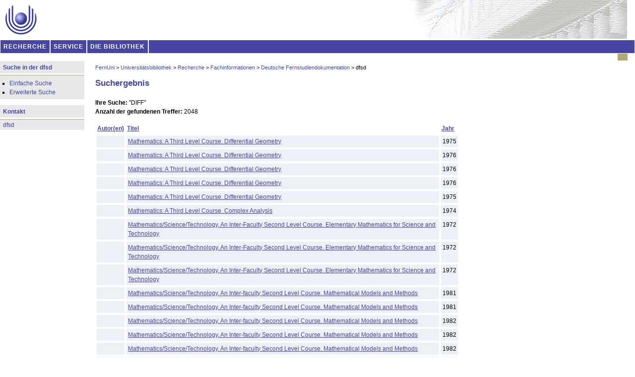

--- FILE ---
content_type: text/html; charset=iso-8859-1
request_url: http://dfsd.fernuni-hagen.de/search/resultsimple.html?suchbegriff=DIFF&sortierung=au&startpos=360
body_size: 24355
content:

<!DOCTYPE html PUBLIC "-//W3C//DTD XHTML 1.0 Strict//EN" "http://www.w3.org/TR/xhtml1/DTD/xhtml1-strict.dtd">
<html xmlns="http://www.w3.org/1999/xhtml" xml:lang="de" lang="de">

  <head>
    <meta http-equiv="Content-Language" content="de" />
    <meta name="MSSmartTagsPreventParsing" content="true" />
    <meta http-equiv="Content-Type" content="text/html; charset=iso-8859-1" />
    <meta name="keywords" content="FernUni;FernUniversit&auml;t;Bibliothek;Universit&auml;tsbibliothek;Katalog;OPAC;Hagen;Recherche;Literatur;Literatursuche;Informationskomperenz;information literacy;" />
    <meta name="DC.Identifier" content="http://www.ub.fernuni-hagen.de" scheme="URL" />
    <meta name="DC.Format" content="text/html" />
    <meta name="DC.Title" content="Homepage der Universit&auml;tsbibliothek Hagen" />
    <meta name="DC.Creator.CorporateName" content="Universit&auml;tsbibliothek Hagen" />
    <meta name="DC.Creator.CorporateName.Address" content="Universit&auml;tsstr. 23, 58097 Hagen" />
    <meta name="DC.Creator.email" content="wwwteam.ub@fernuni-hagen.de" />
    <meta name="DC.subject" content="FernUni;FernUniversitaet;Bibliothek;Universitaetsbibliothek;Katalog;OPAC;Hagen;Recherche;Literatur;Literatursuche;UB;Informationskompetenz;information literacy" scheme="frei vergeben" />
    <meta name="DC.Description" content="Die Universit&auml;tsbibliothek ist eine zentrale Einrichtung der FernUniversit&auml;t, die allen Mitgliedern und Angeh&ouml;rigen der Hochschule bei der Informations- und Literaturversorgung in Forschung, Lehre und Studium Unterst&uuml;tzung anbietet und dar&uuml;ber hinaus allgemein Interessierten zu Informations- und Weiterbildungszwecken offensteht." />
    <meta name="DC.Language" content="GER" scheme="ISO 639-2" />
    <meta name="DC.Date" content="2022-02-23" scheme="ISO 8601" />
<!-- fuer imp auf imp-Variante der Datei umgestellt <link rel="stylesheet" type="text/css" media="screen" href="/css/layout2009.css"/>-->
    <link rel="stylesheet" type="text/css" media="screen" href="/css/layout2009_imp.css"/>
    



<title>Universitaetsbibliothek Hagen: Deutsche Fernstudiendokumentation (dfsd): Einfache Suche</title>



  </head>

  <body>

<!--alles-->
    <div id="alles">
<!--Nicht sichtbarer H1 - für die logische Struktur-->
    <div id="h1invisible"><h1>Universitätsbibliothek Hagen</h1></div>
<!--Nicht sichtbarer H1 Ende-->	
<!--Kopfzeile mit Logos-->
	   <div id="header">
	   <a href="http://www.fernuni-hagen.de"><img id="feulogo" src="/images/feulogo.gif" alt="FernUni Hagen" title="Zur Eingangsseite des FernUni in Hagen" width="64" height="60" /></a>
<!--	   <div id="ubschriftzug"><a href="http://www.ub.fernuni-hagen.de"><img src="/images/ublogo.gif" alt="Zur Homepage der Universitätsbibliothek" title="Zur Eingangsseite der Universitätsbibliothek" width="273" height="60"  /></a></div>
	   <img id="illustration" src="/images/illu_dfsd.gif" alt="" width="520" height="78" /> -->
</div>

<!--Kopfzeile mit Logos Ende-->

<!--Navigation-->

<div id="topnavigation">
  <ul id="Navigation">
<!--   <li id="home"><a accesskey="H" href="/index.html" title="Homepage der UB Hagen"> Home</a></li>
   <li id="suche"><a accesskey="S" href="/search/" title="Suche">Suche</a></li>
   <li id="informationen"><a accesskey="S" href="/informationen/" title="Informationen zur dfsd">Informationen</a></li>
   <li id="weiterfueherendeangebote"><a accesskey="L" href="/links/" title="Links">Links</a></li>
   <li id="kontakt"><a accesskey="K" href="/kontakt/" title="Kontakt">Kontakt</a></li> -->
   <li id="recherche"><a accesskey="R" href="https://www.fernuni-hagen.de/bibliothek/recherche/index.shtml" title="Channel Recherche"> RECHERCHE</a></li>
   <li id="service"><a accesskey="S" href="https://www.fernuni-hagen.de/bibliothek/service/index.shtml" title="Channel Service">SERVICE</a></li>
   <li id="die bibliothek"><a accesskey="D" href="https://www.fernuni-hagen.de/bibliothek/einrichtung/index.shtml" title="Channel Die Bibliothek">DIE BIBLIOTHEK</a></li>
  </ul>
  <div></div>
</div>


    <div class="floataus"></div><!--Navigation Ende-->
	
	
<!--Kopfzeile mit Logos-->


<!--Navigation-->



<!--Freie Zeile nach Navigation-->
        <div id="nachtopnavigationneu"><br /></div>
		




<!--Freie Zeile nach Navigation Ende-->

<!--Alle Float Anweisungen aufheben-->

<!--Alle Float Anweisungen aufheben-->

<!--Der Bereich mit dem negativen Einzug-->
    <div id="rechtsohnerahmen">
<!--Die komplette Rechte Spalte mit Schriftzug, Navigation, Inhalt und Fusszeile-->
    <div id="rechts">
    <a name="top"></a>
<!--Der Inhalt im rechten Bereich ohne Rander-->
    <div id="inhalt1">

<!--Navigation mit blauem Hintergrund-->
<!--        <div id="topnavigation">
        <a accesskey="H" href="/" title="Homepage der UB Hagen">Home</a> | <a accesskey="K" href="/katalog/index.html" title="Der Online Katalog (OPAC) der UB Hagen.">Katalog</a> | <a accesskey="D" href="/datenbankenlieferdienste/index.html" title="Volltexte, Datenbanken, Lieferdienste">Datenbanken und Lieferdienste</a> | <a accesskey="P" href="/fachportale/index.html" title="Fachliche Informationen zu Ihrem Interessengebiet">Fachportale</a> | <a accesskey="A" href="/az/index.html" title="Die Bibliothek von A-Z: Ansprechpartner, &Ouml;ffnungszeiten ...">A-Z</a>
        </div>-->
<!--Navigation mit blauem Hintergrund Ende-->

<!--hier beginnt der blaue Rahmen-->
    <div id="inhalt2">
<!--Navigation klein: wo bin ich-->
            <div id="kleinenavigation">
<!--             <a href="/" title="Homepage">Home</a> &gt; Suche -->
            <a href="https://www.fernuni-hagen.de/" title="Homepage der FernUni">FernUni</a> &gt; <a href="https://www.fernuni-hagen.de/bibliothek/" title="Homepage der Bibliothek">Universit&auml;tsbibliothek</a> &gt; <a href="https://www.fernuni-hagen.de/bibliothek/recherche/index.shtml" title="Zur&uuml;ck zur RECHERCHE">Recherche</a> &gt; <a href="https://www.fernuni-hagen.de/bibliothek/recherche/fachinfos/" title="Zur&uuml;ck zu Fachinformationen">Fachinformationen</a> &gt; <a href="https://www.fernuni-hagen.de/bibliothek/recherche/fachinfos/deutsche-fernstudiendokumentation.shtml" Title="dfsd">Deutsche Fernstudiendokumentation</a> &gt; dfsd
            </div>
<!--Navigation klein: wo bin ich Ende-->

<!-- druckbeginn -->



    <div id="inhalt3">
    <div id="linkespaltesuche">
         <h2>Suchergebnis</h2>
         

         
                             <br /><strong>Ihre Suche: </strong> "DIFF"<br /><strong>Anzahl der gefundenen Treffer:</strong> 2048<table class="resulttable"><tr><th><a href="resultsimple.html?suchbegriff=DIFF&amp;sortierung=au&amp;startpos=0" alt="Sortierung nach Autor" title="Sortierung nach Autor">Autor(en)</a></th><th><a href="resultsimple.html?suchbegriff=DIFF&amp;sortierung=ti&amp;startpos=0" alt="Sortierung nach Titel" title="Sortierung nach Titel">Titel</a></th><th><a href="resultsimple.html?suchbegriff=DIFF&amp;sortierung=eja&amp;startpos=0" alt="Sortierung nach Jahr" title="Sortierung nach Jahr">Jahr</a></th></tr><tr><td style="white-space: nowrap;"></td><td><a href="detailanzeige.html?cuno=46370">Mathematics: A Third Level Course. Differential Geometry</a></td><td>1975</td></tr>
<tr><td style="white-space: nowrap;"></td><td><a href="detailanzeige.html?cuno=46371">Mathematics: A Third Level Course. Differential Geometry</a></td><td>1976</td></tr>
<tr><td style="white-space: nowrap;"></td><td><a href="detailanzeige.html?cuno=46372">Mathematics: A Third Level Course. Differential Geometry</a></td><td>1976</td></tr>
<tr><td style="white-space: nowrap;"></td><td><a href="detailanzeige.html?cuno=46373">Mathematics: A Third Level Course. Differential Geometry</a></td><td>1976</td></tr>
<tr><td style="white-space: nowrap;"></td><td><a href="detailanzeige.html?cuno=46374">Mathematics: A Third Level Course. Differential Geometry</a></td><td>1975</td></tr>
<tr><td style="white-space: nowrap;"></td><td><a href="detailanzeige.html?cuno=46392">Mathematics: A Third Level Course. Complex Analysis</a></td><td>1974</td></tr>
<tr><td style="white-space: nowrap;"></td><td><a href="detailanzeige.html?cuno=46440">Mathematics/Science/Technology. An Inter-Faculty Second Level Course. Elementary Mathematics for Science and Technology</a></td><td>1972</td></tr>
<tr><td style="white-space: nowrap;"></td><td><a href="detailanzeige.html?cuno=46445">Mathematics/Science/Technology. An Inter-Faculty Second Level Course. Elementary Mathematics for Science and Technology</a></td><td>1972</td></tr>
<tr><td style="white-space: nowrap;"></td><td><a href="detailanzeige.html?cuno=46447">Mathematics/Science/Technology. An Inter-Faculty Second Level Course. Elementary Mathematics for Science and Technology</a></td><td>1972</td></tr>
<tr><td style="white-space: nowrap;"></td><td><a href="detailanzeige.html?cuno=46449">Mathematics/Science/Technology. An Inter-faculty Second Level Course. Mathematical Models and Methods</a></td><td>1981</td></tr>
<tr><td style="white-space: nowrap;"></td><td><a href="detailanzeige.html?cuno=46453">Mathematics/Science/Technology. An Inter-faculty Second Level Course. Mathematical Models and Methods</a></td><td>1981</td></tr>
<tr><td style="white-space: nowrap;"></td><td><a href="detailanzeige.html?cuno=46462">Mathematics/Science/Technology. An Inter-faculty Second Level Course. Mathematical Models and Methods</a></td><td>1982</td></tr>
<tr><td style="white-space: nowrap;"></td><td><a href="detailanzeige.html?cuno=46465">Mathematics/Science/Technology. An Inter-faculty Second Level Course. Mathematical Models and Methods</a></td><td>1982</td></tr>
<tr><td style="white-space: nowrap;"></td><td><a href="detailanzeige.html?cuno=46473">Mathematics/Science/Technology. An Inter-faculty Second Level Course. Mathematical Models and Methods</a></td><td>1982</td></tr>
<tr><td style="white-space: nowrap;"></td><td><a href="detailanzeige.html?cuno=46490">Mathematics: A Third Level Course. Applications of Probability</a></td><td>1988</td></tr>
<tr><td style="white-space: nowrap;"></td><td><a href="detailanzeige.html?cuno=46495">Mathematics/Science/Technology. An Inter-Faculty Third Level Course. Mathematical Methods and Fluid Mechanics</a></td><td>1984</td></tr>
<tr><td style="white-space: nowrap;"></td><td><a href="detailanzeige.html?cuno=46501">Mathematics/Science/Technology. An Inter-Faculty Third Level Course. Mathematical Methods and Fluid Mechanics</a></td><td>1984</td></tr>
<tr><td style="white-space: nowrap;"></td><td><a href="detailanzeige.html?cuno=46756">Science: A Second Level Course. An Introduction to the Chemistry of Carbon Compounds</a></td><td>1975</td></tr>
<tr><td style="white-space: nowrap;"></td><td><a href="detailanzeige.html?cuno=47478">Technology/Mathematics: A Second Level Course. Modelling with Mathematics: An Introduction</a></td><td>1985</td></tr>
<tr><td style="white-space: nowrap;"></td><td><a href="detailanzeige.html?cuno=47479">Technology/Mathematics: A Second Level Course. Modelling with Mathematics: An Introduction</a></td><td>1985</td></tr>
</table><br /><strong>Bl&auml;ttern im Suchergebnis:</strong> <br /><a href="resultsimple.html?suchbegriff=DIFF&sortierung=au&amp;startpos=0"><</a>&nbsp;<br /><a href="resultsimple.html?suchbegriff=DIFF&sortierung=au&amp;startpos=0"><</a>&nbsp;<a href="resultsimple.html?suchbegriff=DIFF&sortierung=au&amp;startpos=0">1</a> &nbsp;<a href="resultsimple.html?suchbegriff=DIFF&sortierung=au&amp;startpos=20">2</a> &nbsp;<a href="resultsimple.html?suchbegriff=DIFF&sortierung=au&amp;startpos=40">3</a> &nbsp;<a href="resultsimple.html?suchbegriff=DIFF&sortierung=au&amp;startpos=60">4</a> &nbsp;<a href="resultsimple.html?suchbegriff=DIFF&sortierung=au&amp;startpos=80">5</a> &nbsp;<a href="resultsimple.html?suchbegriff=DIFF&sortierung=au&amp;startpos=100">6</a> &nbsp;<a href="resultsimple.html?suchbegriff=DIFF&sortierung=au&amp;startpos=120">7</a> &nbsp;<a href="resultsimple.html?suchbegriff=DIFF&sortierung=au&amp;startpos=140">8</a> &nbsp;<a href="resultsimple.html?suchbegriff=DIFF&sortierung=au&amp;startpos=160">9</a> &nbsp;<a href="resultsimple.html?suchbegriff=DIFF&sortierung=au&amp;startpos=180">10</a> &nbsp;<a href="resultsimple.html?suchbegriff=DIFF&sortierung=au&amp;startpos=200">11</a> &nbsp;<a href="resultsimple.html?suchbegriff=DIFF&sortierung=au&amp;startpos=220">12</a> &nbsp;<a href="resultsimple.html?suchbegriff=DIFF&sortierung=au&amp;startpos=240">13</a> &nbsp;<a href="resultsimple.html?suchbegriff=DIFF&sortierung=au&amp;startpos=260">14</a> &nbsp;<a href="resultsimple.html?suchbegriff=DIFF&sortierung=au&amp;startpos=280">15</a> &nbsp;<a href="resultsimple.html?suchbegriff=DIFF&sortierung=au&amp;startpos=300">16</a> &nbsp;<a href="resultsimple.html?suchbegriff=DIFF&sortierung=au&amp;startpos=320">17</a> &nbsp;<a href="resultsimple.html?suchbegriff=DIFF&sortierung=au&amp;startpos=340">18</a> &nbsp;<a href="resultsimple.html?suchbegriff=DIFF&sortierung=au&amp;startpos=360">19</a> &nbsp;<a href="resultsimple.html?suchbegriff=DIFF&sortierung=au&amp;startpos=380">20</a> &nbsp;<a href="resultsimple.html?suchbegriff=DIFF&sortierung=au&amp;startpos=400">21</a> &nbsp;<a href="resultsimple.html?suchbegriff=DIFF&sortierung=au&amp;startpos=420">22</a> &nbsp;<a href="resultsimple.html?suchbegriff=DIFF&sortierung=au&amp;startpos=440">23</a> &nbsp;<a href="resultsimple.html?suchbegriff=DIFF&sortierung=au&amp;startpos=460">24</a> &nbsp;<a href="resultsimple.html?suchbegriff=DIFF&sortierung=au&amp;startpos=480">25</a> &nbsp;<a href="resultsimple.html?suchbegriff=DIFF&sortierung=au&amp;startpos=500">26</a> &nbsp;<a href="resultsimple.html?suchbegriff=DIFF&sortierung=au&amp;startpos=520">27</a> &nbsp;<a href="resultsimple.html?suchbegriff=DIFF&sortierung=au&amp;startpos=540">28</a> &nbsp;<a href="resultsimple.html?suchbegriff=DIFF&sortierung=au&amp;startpos=560">29</a> &nbsp;<a href="resultsimple.html?suchbegriff=DIFF&sortierung=au&amp;startpos=580">30</a> &nbsp;<a href="resultsimple.html?suchbegriff=DIFF&sortierung=au&amp;startpos=600">31</a> &nbsp;<a href="resultsimple.html?suchbegriff=DIFF&sortierung=au&amp;startpos=620">32</a> &nbsp;<a href="resultsimple.html?suchbegriff=DIFF&sortierung=au&amp;startpos=640">33</a> &nbsp;<a href="resultsimple.html?suchbegriff=DIFF&sortierung=au&amp;startpos=660">34</a> &nbsp;<a href="resultsimple.html?suchbegriff=DIFF&sortierung=au&amp;startpos=680">35</a> &nbsp;<a href="resultsimple.html?suchbegriff=DIFF&sortierung=au&amp;startpos=700">36</a> &nbsp;<a href="resultsimple.html?suchbegriff=DIFF&sortierung=au&amp;startpos=720">37</a> &nbsp;<a href="resultsimple.html?suchbegriff=DIFF&sortierung=au&amp;startpos=740">38</a> &nbsp;<a href="resultsimple.html?suchbegriff=DIFF&sortierung=au&amp;startpos=760">39</a> &nbsp;<a href="resultsimple.html?suchbegriff=DIFF&sortierung=au&amp;startpos=780">40</a> &nbsp;<a href="resultsimple.html?suchbegriff=DIFF&sortierung=au&amp;startpos=800">41</a> &nbsp;<a href="resultsimple.html?suchbegriff=DIFF&sortierung=au&amp;startpos=820">42</a> &nbsp;<a href="resultsimple.html?suchbegriff=DIFF&sortierung=au&amp;startpos=840">43</a> &nbsp;<a href="resultsimple.html?suchbegriff=DIFF&sortierung=au&amp;startpos=860">44</a> &nbsp;<a href="resultsimple.html?suchbegriff=DIFF&sortierung=au&amp;startpos=880">45</a> &nbsp;<a href="resultsimple.html?suchbegriff=DIFF&sortierung=au&amp;startpos=900">46</a> &nbsp;<a href="resultsimple.html?suchbegriff=DIFF&sortierung=au&amp;startpos=920">47</a> &nbsp;<a href="resultsimple.html?suchbegriff=DIFF&sortierung=au&amp;startpos=940">48</a> &nbsp;<a href="resultsimple.html?suchbegriff=DIFF&sortierung=au&amp;startpos=960">49</a> &nbsp;<a href="resultsimple.html?suchbegriff=DIFF&sortierung=au&amp;startpos=980">50</a> &nbsp;<a href="resultsimple.html?suchbegriff=DIFF&sortierung=au&amp;startpos=1000">51</a> &nbsp;<a href="resultsimple.html?suchbegriff=DIFF&sortierung=au&amp;startpos=1020">52</a> &nbsp;<a href="resultsimple.html?suchbegriff=DIFF&sortierung=au&amp;startpos=1040">53</a> &nbsp;<a href="resultsimple.html?suchbegriff=DIFF&sortierung=au&amp;startpos=1060">54</a> &nbsp;<a href="resultsimple.html?suchbegriff=DIFF&sortierung=au&amp;startpos=1080">55</a> &nbsp;<a href="resultsimple.html?suchbegriff=DIFF&sortierung=au&amp;startpos=1100">56</a> &nbsp;<a href="resultsimple.html?suchbegriff=DIFF&sortierung=au&amp;startpos=1120">57</a> &nbsp;<a href="resultsimple.html?suchbegriff=DIFF&sortierung=au&amp;startpos=1140">58</a> &nbsp;<a href="resultsimple.html?suchbegriff=DIFF&sortierung=au&amp;startpos=1160">59</a> &nbsp;<a href="resultsimple.html?suchbegriff=DIFF&sortierung=au&amp;startpos=1180">60</a> &nbsp;<a href="resultsimple.html?suchbegriff=DIFF&sortierung=au&amp;startpos=1200">61</a> &nbsp;<a href="resultsimple.html?suchbegriff=DIFF&sortierung=au&amp;startpos=1220">62</a> &nbsp;<a href="resultsimple.html?suchbegriff=DIFF&sortierung=au&amp;startpos=1240">63</a> &nbsp;<a href="resultsimple.html?suchbegriff=DIFF&sortierung=au&amp;startpos=1260">64</a> &nbsp;<a href="resultsimple.html?suchbegriff=DIFF&sortierung=au&amp;startpos=1280">65</a> &nbsp;<a href="resultsimple.html?suchbegriff=DIFF&sortierung=au&amp;startpos=1300">66</a> &nbsp;<a href="resultsimple.html?suchbegriff=DIFF&sortierung=au&amp;startpos=1320">67</a> &nbsp;<a href="resultsimple.html?suchbegriff=DIFF&sortierung=au&amp;startpos=1340">68</a> &nbsp;<a href="resultsimple.html?suchbegriff=DIFF&sortierung=au&amp;startpos=1360">69</a> &nbsp;<a href="resultsimple.html?suchbegriff=DIFF&sortierung=au&amp;startpos=1380">70</a> &nbsp;<a href="resultsimple.html?suchbegriff=DIFF&sortierung=au&amp;startpos=1400">71</a> &nbsp;<a href="resultsimple.html?suchbegriff=DIFF&sortierung=au&amp;startpos=1420">72</a> &nbsp;<a href="resultsimple.html?suchbegriff=DIFF&sortierung=au&amp;startpos=1440">73</a> &nbsp;<a href="resultsimple.html?suchbegriff=DIFF&sortierung=au&amp;startpos=1460">74</a> &nbsp;<a href="resultsimple.html?suchbegriff=DIFF&sortierung=au&amp;startpos=1480">75</a> &nbsp;<a href="resultsimple.html?suchbegriff=DIFF&sortierung=au&amp;startpos=1500">76</a> &nbsp;<a href="resultsimple.html?suchbegriff=DIFF&sortierung=au&amp;startpos=1520">77</a> &nbsp;<a href="resultsimple.html?suchbegriff=DIFF&sortierung=au&amp;startpos=1540">78</a> &nbsp;<a href="resultsimple.html?suchbegriff=DIFF&sortierung=au&amp;startpos=1560">79</a> &nbsp;<a href="resultsimple.html?suchbegriff=DIFF&sortierung=au&amp;startpos=1580">80</a> &nbsp;<a href="resultsimple.html?suchbegriff=DIFF&sortierung=au&amp;startpos=1600">81</a> &nbsp;<a href="resultsimple.html?suchbegriff=DIFF&sortierung=au&amp;startpos=1620">82</a> &nbsp;<a href="resultsimple.html?suchbegriff=DIFF&sortierung=au&amp;startpos=1640">83</a> &nbsp;<a href="resultsimple.html?suchbegriff=DIFF&sortierung=au&amp;startpos=1660">84</a> &nbsp;<a href="resultsimple.html?suchbegriff=DIFF&sortierung=au&amp;startpos=1680">85</a> &nbsp;<a href="resultsimple.html?suchbegriff=DIFF&sortierung=au&amp;startpos=1700">86</a> &nbsp;<a href="resultsimple.html?suchbegriff=DIFF&sortierung=au&amp;startpos=1720">87</a> &nbsp;<a href="resultsimple.html?suchbegriff=DIFF&sortierung=au&amp;startpos=1740">88</a> &nbsp;<a href="resultsimple.html?suchbegriff=DIFF&sortierung=au&amp;startpos=1760">89</a> &nbsp;<a href="resultsimple.html?suchbegriff=DIFF&sortierung=au&amp;startpos=1780">90</a> &nbsp;<a href="resultsimple.html?suchbegriff=DIFF&sortierung=au&amp;startpos=1800">91</a> &nbsp;<a href="resultsimple.html?suchbegriff=DIFF&sortierung=au&amp;startpos=1820">92</a> &nbsp;<a href="resultsimple.html?suchbegriff=DIFF&sortierung=au&amp;startpos=1840">93</a> &nbsp;<a href="resultsimple.html?suchbegriff=DIFF&sortierung=au&amp;startpos=1860">94</a> &nbsp;<a href="resultsimple.html?suchbegriff=DIFF&sortierung=au&amp;startpos=1880">95</a> &nbsp;<a href="resultsimple.html?suchbegriff=DIFF&sortierung=au&amp;startpos=1900">96</a> &nbsp;<a href="resultsimple.html?suchbegriff=DIFF&sortierung=au&amp;startpos=1920">97</a> &nbsp;<a href="resultsimple.html?suchbegriff=DIFF&sortierung=au&amp;startpos=1940">98</a> &nbsp;<a href="resultsimple.html?suchbegriff=DIFF&sortierung=au&amp;startpos=1960">99</a> &nbsp;<a href="resultsimple.html?suchbegriff=DIFF&sortierung=au&amp;startpos=1980">100</a> &nbsp;<a href="resultsimple.html?suchbegriff=DIFF&sortierung=au&amp;startpos=2000">101</a> &nbsp;<a href="resultsimple.html?suchbegriff=DIFF&sortierung=au&amp;startpos=2020">102</a> &nbsp;<a href="resultsimple.html?suchbegriff=DIFF&sortierung=au&amp;startpos=2040">103</a> &nbsp;<a href="resultsimple.html?suchbegriff=DIFF&sortierung=au&amp;startpos=380">[weiter]</a>&nbsp;<a href="resultsimple.html?suchbegriff=DIFF&sortierung=au&amp;startpos=2028">></a>     
            <p><br /></p>
			
</div>
<!--rechte Spalte -->
<!--rechte Spalte Ende -->
  
		    <div class="allesneu"><br /></div>
			
    </div>
			
			


<!-- druckende -->



<!--Link zum Seitenanfang-->

    <div id="seitenanfang">

      <a accesskey="T" href="#top" title="Zum Kopf der Seite">Seitenanfang</a>

    </div>

<!--Link zum Seitenanfang Ende-->



    </div>

<!--hier endet der blaue Rahmen-->



<!--Fusszeile mit Impressum-->

    <div id="fusszeile">
<!-- neu ergaenzt Zentrale Info etc. -->
 <a title="Ihre Frage an uns" href="mailto:info.ub@fernuni-hagen.de">Ihre Frage</a> / <a title="Zentrale Information: Serviceadresse der UB Hagen" href="https://www.fernuni-hagen.de/bibliothek/service/info-beratung/zentrale-info.shtml">Zentrale Information</a> / Tel.: <a href="tel:+4923319872836">02331 987-2836</a>
<!--    <a accesskey="I" href="/bibliotheksinfo/impressum.html" title="Rechtliche Hinweise und Datenschutzerkl&auml;rung">Impressum / Datenschutzerkl&auml;rung</a> -->

    </div>

<!--Fusszeile mit Impressum Ende-->



<!--Hier beginnt das Leerfeld fuer globale Mitteilungen-->

<!--    <div id="globalemitteilung">



<p>Meldung bei Bedarf</p>

    </div>-->

<!--Hier endet das Leerfeld fuer globale Mitteilungen-->

<!--Letzte Aenderung-->
    <div id="fusszeile2">
          Letzte &Auml;nderung: 23.02.2022    </div>
<!--Letzte Aenderung Ende-->




<!--Alle Float Anweisungen aufheben-->
    <div class="allesneu"><br /></div>
<!--Alle Float Anweisungen aufheben-->

    </div>
<!--Der Inhalt im rechten Bereich ohne Raender Ende-->
    </div>
<!--Die komplette Rechte Spalte mit Schriftzug, Navigation, Inhalt und Fusszeile Ende-->
    </div>
<!--Der Bereich mit dem negativen Einzug Ende-->
<!--Hier beginnt die Linke Spalte-->
    <div id="links">
<!--Logo Ende-->
<!--Navigation links-->
    <div class="navigationlinks">
<!--Ueberschrift der Navigation Links-->
    <div class="navigationlinkshead"><h5>Suche in der dfsd</h5></div>
<!--Ueberschrift der Navigation Links Ende-->
    <div class="navigationlinkscontent">
       <ul>
<!--         <li><a title="Einfache Suche" href="http://dfsd.fernuni-hagen.de/search/index_imp.html">Einfache Suche</a></li>
         <li><a title="Erweiterte Suche" href="http://dfsd.fernuni-hagen.de/search/extended_imp.html">Erweiterte Suche</a></li> 
     fuer golive imp-Variante lÃ¶schen-->
      <li><a title="Einfache Suche" href="http://dfsd.fernuni-hagen.de/search/index.html">Einfache Suche</a></li>
      <li><a title="Erweiterte Suche" href="http://dfsd.fernuni-hagen.de/search/extended.html">Erweiterte Suche</a></li> 
        </ul>
    </div>
    </div>
	
<!-- fuer imp linke Spalte ergÃ¤nzt -->
		<div class="navigationlinkshead"><h5>Kontakt</h5></div>
	 <div class="navigationlinkscontent">
       <ul>
	     <li><a title="Ihre Frage an uns" href="https://www.fernuni-hagen.de/bibliothek/einrichtung/team/index.shtml#DeutscheFernstudiendokumentation">dfsd</a></li>
      </ul>
</div>
</div>

<!--Navigation links Ende-->


  <!-- Matomo -->
  <script>
    var _paq = window._paq = window._paq || [];
    /* tracker methods like "setCustomDimension" should be called before "trackPageView" */
    _paq.push(['trackPageView']);
    _paq.push(['enableLinkTracking']);
    (function() {
      var u="//analytics.fernuni-hagen.de/matomo/";
      _paq.push(['setTrackerUrl', u+'matomo.php']);
      _paq.push(['setSiteId', '13']);
      var d=document, g=d.createElement('script'), s=d.getElementsByTagName('script')[0];
      g.async=true; g.src=u+'matomo.js'; s.parentNode.insertBefore(g,s);
    })();
  </script>
  <!-- End Matomo Code -->


--- FILE ---
content_type: text/css
request_url: http://dfsd.fernuni-hagen.de/css/layout2009_imp.css
body_size: 79
content:
/*fuer imp auf imp-Variante der Datei umgestellt */
@import "dfsd2009_imp.css";

--- FILE ---
content_type: text/css
request_url: http://dfsd.fernuni-hagen.de/css/dfsd2009_imp.css
body_size: 18103
content:
* {
	margin:0;
	padding:0;
}

body {
	 background: #FFFFFF 0px 0px no-repeat;
    color: Black;
    margin: 0;
    padding: 0;
    font-family: Verdana, Arial, Helvetica, Sans-Serif;
    font-size: 76%;  
}

html {
  height           : 101%;
}


#alles {
    width: 100%;
    margin: 0;
    padding: 0;
	 
}

div#header {
	height:80px;
	width:100%;
	background: url("../images/kopf_hintergrund.jpg") no-repeat top right;
}


img#feulogo {
	position:relative;
   top:10px; left:10px;
   margin-right:30px;
   float:left;
}

div#ubschriftzug {
   margin-top:10px;
   float:left;
   text-align:right;
}


#ubschriftzug img{
   margin-left:10px;
}

#illustration {
  float:right;/*
  width:21.25em;
  height:6.5em;*/
  height: 80px;
  position:absolute;
  right:15px;
  z-index:2;
  border-right: 20px solid #B1AB72;  
}

#rechtsohnerahmen {
    width: 100%;
    float: right;
    margin: 0 0 0 -15em;
    padding:0;
}

#rechts {
    margin: 0 0 0 15em;
    padding: 0;
    background: transparent;
    border: none;
    position: relative;
	 height: 1%;
}

#inhalt1 {
    margin: 0 0 0 0;
    padding: 0 0 0 0;
    background: transparent;
    border: none;
 	 overflow: visible;
}


#nachtopnavigationneu {
	position: relative;
	background-color: white;
	font-weight: normal;		
   border-right: 20px solid #B1AB72;  ;   
   margin: 0px 15px 0 0;
}
/* fuer imp auskommentiert und angepasst, Rahmen
#inhalt2 {
    padding: 0 0 0 0;
    background: White;
    border: 1px solid #B1AB72;  
    border-right: none;
    line-height: 1.5em;
    margin: 1px 0 1px 0;
}
*/

#inhalt2 {
    padding: 0 0 0 0;
    background: White;
    border: 0px solid rgb(208,168,72); 
    border-right: none;
    line-height: 1.5em;
    margin: 0px 0 0px 0;
}

#kleinenavigation {	
    border-right: none;
    position: relative;
    padding: 5px 1px 5px 10px;
    margin: 0 0 0 0;
    background-color: white;
	 font-size: 0.9em;
}

#inhalt3 {	
    border: none;
    position: relative;
    padding: 0 1px 20px 10px;
    margin: 0 0 0 0;
    background-color: white;
    width: 97%;
}
	
#inhalt3 ul {
    list-style-type: disc;
    margin: 0.3em 0 0 1.5em;
    padding:0 0 0 0.1em;
}	

#seitenanfang {
	border-right: 1px;
	position: relative;
	padding: 5px 15px 5px 10px;
	margin: 0 0 0 0;
	background-color: white;
	text-align: right;
	font-size: 0.9em;
   overflow: hidden;
}
	
#fusszeile {
	margin: 0 15px 0 0;
	padding: 5px 0 5px 10px;
	font-weight: bold;
	background-color: transparent;
	color: #4645A4;
	font-size: 0.8em;
	position: relative;
   border-right: 20px solid #B1AB72;  
}

#globalemitteilung {
	margin: 0 15px 0 0;
	padding: 5px 0 5px 10px;
	font-weight: bold;
	background-color: transparent;
	color: red;
	font-size: 0.8em;
	position: relative;
   border-right:20px solid #B1AB72;
}
	
	
#fusszeile2 {
	margin: 0 15px 0 0;
	padding: 5px 0 5px 10px;
	font-weight: normal;
	background-color: transparent;
	color: black;
	font-size: 0.8em;
	position: relative;
   border-right:20px solid #B1AB72;  
}


#fusszeileuni {
	margin: 0 15px 0 0;
	padding: 5px 0 5px 10px;
	font-weight: normal;
	background-color: transparent;
	color: black;
	font-size: 0.8em;
	position: relative;
   border-right:20px solid #B1AB72;  
}

.allesneu { clear: both; }


#links { 
	 border: none;
	 width: 14.5em;
}

img {
    border: none;
    vertical-align: middle;
}

p {
    margin: 0.5em 0em 0.5em 0em;
    line-height: 1.5em;
}

.blaufett {
	color : #4645A4;
	background: transparent;
   font-weight: bold;
   margin: 0.5em 0em 1.5em 0em;
}

.rotfett {
	color : red;
	background: transparent;
   font-weight: bold;
   margin: 0.5em 0em 1.5em 0em;
}

.fett {
	background: transparent;
   font-weight: bold;
   margin: 0.5em 0em 1.5em 0em;
}


a:link {
	color: #4645A4;
	text-decoration: none;
}

a:visited {
	color: #4645A4;
	text-decoration: none;
}

a:hover, a:focus {
	color: #6B2906;
	text-decoration: underline;
}

a:active {
	color: black;
}

p img { margin: 0; }

hr {
    height: 1px;
    color: #aaaaaa;
    background-color: #aaaaaa;
    border: 0;
    margin: 0.2em 0 0.2em 0;
}

h1 {
	 display: none;
}


h2, h3, h4, h6 {
    color: #4645A4;
    background: transparent;
    font-weight: bolder;
    margin: 0;
    padding-top: 0.5em;
    padding-bottom: 0.2em;
}


h5 {
    color: #4645A4;
    background: transparent;
    margin: 0;
	 font-weight: bolder;
	 font-size: 100%; 
}


h2 { font-size: 140%; }
h3 { font-size: 122%; }
h4 { font-size: 106%; }
h6 { font-size: 95%;  }


.kontakt {
    color: black;
    background: transparent;
    font-weight: bolder;
    margin: 0;
    padding-top: 1.5em;

}



.navigationlinks {
    border: none;
    margin: 1px 0.5em 1em 0;
    float: none;
    padding: 0;
    width: 12.5em;
}

.navigationlinkshead  {
	 border-left: none;
    margin: 0;
    padding: 0.3em 0 0.3em 0.5em;
    float: none;
    width: 13.5em;
    color: Red;
    background-color: #E8E8EA;
	font-weight: bolder;
   line-height: 1.5em;
	border-bottom: 3px solid White;

}

.navigationlinkscontent  {
width: 13.5em;
    padding: 0.3em 0 0.3em 0.5em;
	border-top: 1px solid #B1AB72;  
	background-color: #E8E8EA;
}

.navigationlinks ul { 
    line-height: 1.4em;
    list-style-type: square;
    margin: 0.3em 0 0 1em;
    padding:0 0 0 0.1em;
}
.navigationlinks  ol {
    line-height: 1.3em;
    margin: 0.3em 0 0 3.2em;
    padding:0;
    list-style-image: none;
}

.navigationlinks li { margin-bottom: 0.1em;}

.navigationlinks ul li ul {
margin: 0; 
padding: 0; 
border-top: 1px solid gray; 
border-bottom: 1px solid gray;
list-style-type: none;
}

.suchelinks {
    position: relative;
    border: none;
    margin: 0 0.5em 1em 0;
    float: none;
    padding: 0;
    width: 12.5em;
	 z-index:3;
}
.suchelinkshead {
 border-left: none;
   margin: 0;
   padding: 0.3em 0 0 0.5em;
   float: none;
   width: 12.5em;
   font-weight: bolder;
	line-height: 1.5em;

}

.suchelinkscontent  {
    width: 12.5em;
    padding: 0.3em 0 0.3em 0.5em;

}

.suchelinks ul { 
    line-height: 1.4em;
    list-style-type: none;
    margin: 0.3em 0 0 0;
    padding:0 0 0 0.1em;
}

.suchelinks li { margin-bottom: 0.5em;}

.digibiblinks {
    position: relative;
    margin: 1em 0.5em 0.5em 0;
    float: none;
    padding: 0 0 1em 0;
    width: 13.5em;
	 z-index:3;
}
.digibiblinkshead {
	 border-left: none;
    margin: 0;
    padding: 0.3em 0 0 0.5em;
    float: none;
    width: 12.5em;
    font-weight: bolder;
	 line-height: 1.5em;

}

.digibiblinkscontent  {
    width: 12.5em;
    padding: 0.3em 0 0.3em 0.5em;


}

.digibiblinks ul { 
    line-height: 1.4em;
    list-style-type: none;
    margin: 0.3em 0 0 0;
    padding:0 0 0 0.1em;
}
.digibiblinks  ol {
    line-height: 1.3em;
    margin: 0.3em 0 0 3.2em;
    padding:0;
    list-style-image: none;
}

.digibiblinks li { margin-bottom: 0.5em;}

.mitteilungenlinks {
    border: none;
    margin: 3em 0 0 1.5em;
    padding:0 0 0 0.2em;
    float: none;
    padding: 0;
    width: 12.5em;
	 background-color: transparent;
	color: black;
	font-size: 0.9em;
}

#inhalt3 a:link {
	color: #4645A4;
	text-decoration: underline;
}

#inhalt3 a:visited {
	color: #4645A4;
	text-decoration: underline;
}

#inhalt3 a:hover, a:focus {
	color: #6B2906;
	text-decoration: underline;
}

#inhalt3 a:active {
	color: black;

} 

form {
    border: none;
    margin: 0;
}

.center {
    width: 100%;
    text-align: center;
}

#verstecktamende, versteckt {
	display: none;
}

.detail{
	border:1px dotted #4645A4;
	margin:20px 0 10px 5px;
	padding:5px 5px 5px 5px ;
	float:right;
	width:150px;
	background-color:#fff;
	position: relative;
	color:#333
}


.texttabellefett { 
	font-family: Arial, Helvetica, Sans-Serif;
	font-style : normal;
	font-variant : normal;
	font-weight : bold;
	letter-spacing : normal;    
	text-decoration : none;
	text-transform : none;
	 }
	 
.texttabellefettfarbe { 
	font-family: Arial, Helvetica, Sans-Serif;
	font-style : normal;
	font-variant : normal;
	font-weight : bold;
	letter-spacing : normal;    
	text-decoration : none;
	text-transform : none;
	 }
	
.texttabellefettfarbe { 
	font-family: Arial, Helvetica, Sans-Serif;
	font-style : normal;
	font-variant : normal;
	font-weight : bold;
	letter-spacing : normal;    
	text-decoration : none;
	text-transform : none;
	background: #EBEBCC;
	 }
	 
.texttabellenormal { 
	font-family: Arial, Helvetica, Sans-Serif;
	font-style : normal;
	font-variant : normal;
	font-weight : normal;
	letter-spacing : normal;    
	text-decoration : none;
	text-transform : none;
}

caption { 
	font-family: Arial, Helvetica, Sans-Serif;
	font-style : normal;
	font-variant : normal;
	font-weight : bold;
	letter-spacing : normal;    
	text-decoration : none;
	text-transform : none;
	text-align: left;
 	}
	
.captioninvisible { 
display: none;
 	}

	
table {
    padding-top: 1em;
    padding-bottom: 1em;
		
	}
	
	td {
	text-align: left;
	vertical-align: top;

	}
	
	.resulttable {
    padding-top: 1em;
    padding-bottom: 1em;
		
	}
	
	.resulttable td {
	text-align: left;
	vertical-align: top;
	padding: 3px;
	border:1px solid white;
	background: #eef0f8;
	}
	
dd {
	    padding-bottom: 0.3em;
		 margin-left: 2em;
	
}

dl {

		 margin-top: 2em;
	
}


#linkespalte {
position: relative;
float: left; 
width: 69%; 
min-width: 400px;
}

#rechtespalte {
position: relative;
padding: 0.1em; 
/*float: left; */
float: right; 
width: 29%;


}


#linkespaltesuche {
position: relative;
float: left; 
width: 69%; 
min-width: 400px;
}


#rechtespaltesuche {
position: relative;
padding: 0.1em; 
/*float: left; */
float: right; 
width: 29%;


}

.dblist ul {margin: 0; padding: 0; padding-left: 9%}
.dblist ul li {list-style-image: url("/images/folder.gif"); line-height: 120%; margin-bottom: .8em; margin-left: 1em;}

.db ul {margin: 0; padding: 0; padding-left: 9%;}
.db ul li {
list-style-image: none; 
line-height: 150%; 
margin-left: 1em;
list-style: disc url("/images/letter.gif")}

.liste ul {margin: 0; padding: 0; padding-left: 9%}
.liste ul li {margin-bottom: 1em}
.liste ol li {line-height: 100%}


fieldset {
  border: 1px solid gray;
  background-color: white;
  padding: 0.5em;
  }

  
#letterrot ul li {
list-style: disc url("/images/letter.gif")}

.rechtsitem {
   background-color: white;
	padding-left: 0.1em;
	padding-right: 0.1em;
	margin-bottom: 0.1em;
	margin-left: 2em;
	width: 13.5em;
	font-size: 0.9em;
}

.rechtsitem h3 {
border-bottom:3px solid #ccc;
color: black;
font-size: 95%;
}


.rechtsitem h4 {
border-bottom:3px solid #ccc;
color: black;
font-size: 95%;
}


.rechtsitem ul { 
    line-height: 1.4em;
    list-style-type: square;
    margin: 0.3em 0 0 1.5em;
    padding:0 0 0 0.2em;
}

.kategoriehomepagestatuscontent {
margin: 0; 
padding-left: 0.5em;
padding-bottom: 0.2em;
padding-top: 0.5em;
}


.aktuellestitel h2 {
 margin-bottom:0.5em;
 border-bottom:1px solid #CC6666;
color:#CC6666;
}


.kategoriehomepageaktuell ul {margin: 0; padding-left: 2em;padding-bottom: 1em;padding-top: 1em;}
.kategoriehomepageaktuell ul li {
list-style-image: none; 
line-height: 150%; 
margin: 0; 
list-style-type: none;
font-size: 0.9em;
list-style: disc url("/images/letter.gif")}

	
.kategoriehomepageeasylink {
background-color: #FAFAFA;
border-bottom:1px solid #CC6666;
border-Left:1px solid #CC6666;
border-right:1px solid #CC6666;
border-top:1px solid #CC6666;
padding-bottom: 1em;
text-align: center;
margin-bottom: 0.5em;
}



	.ausstellungen {
	padding-bottom: 1em;
	    text-align: left;
		 margin-top: 1em;
}

	.ausstellungenheader {
   text-align: left;
	    font-weight: bold;
}

	.homepagespecials {
	text-align: justify;
}

	.homepagespecials img {
  margin-left:0.2em; 
  border:0;
}


#person {
	position: relative;
	margin-bottom: 3em;
		margin-top: 1em;
	width: 38em;

}

#personbild {
 position: relative;
 float:left;
width: 10em;
 min-height: 15em;
}

#persontext {
position: relative;
  float:right;
 min-height: 15em;
width: 27em;


 }

#person2 {
	position: relative;
	margin-bottom: 3em;
		margin-top: 1em;
	width: 38em;

}

#personbild2 {
 position: relative;
 float:left;
width: 10em;
 min-height: 15em;
}

#persontext2 {
position: relative;
  float:right;
 min-height: 15em;
width: 27em;


 }
#strong {
	font-weight: bolder;
}



dd {
	    padding-bottom: 0.3em;
	
}

dt {
	font-weight: bolder;
	
}



.kategoriehomepagestatus {
   background-color: #FAFAFA;
   border-bottom:1px solid #CC6666;
   border-top:1px solid #CC6666;
	border-Left:1px solid #CC6666;
   border-right:1px solid #CC6666;
	padding-bottom: 1em;
	padding-left: 0.2em;
	padding-right: 0.2em;
   margin-bottom: 0.5em;
}


.kategoriehomepage {
	    margin-bottom: 1em;
		 margin-right: 0.5em;
		 text-align: left;
		 padding-bottom: 1em;
		 }

.kategoriehomepagemehr {
	    margin-top: 0.3em;
 	    margin-right: 0.5em;
		 text-align: right;
		 font-size: 90%; 
		 font-weight: bolder;
		 }
		 
.kategoriehomepage ul {
		 margin: 0; 
		 padding-left: 2em;
		 padding-bottom: 1em;
		 padding-top: 1em;
		 }
.kategoriehomepage ul li {
list-style-image: none; 
line-height: 150%; 
margin: 2px 0 0 20px; 
list-style-type: none;
list-style: disc url("/images/letter.gif")}
		 
.kategoriehomepagestatustitel h2 {
 margin-bottom:0.5em;
/* background-color: Silver;*/
 border-bottom:1px solid #CC6666;

color:#CC6666;
}

.kategoriehomepagetitel a:link, .kategoriehomepagetitel a:visited{
	color: #4645A4;
	text-decoration: inherit;
}

	 
#newsfooter {
	margin: 5em 0 0 0;
	background-color: transparent;
	font-size: 0.9em;
	}

	
.tagcloud {
width: 20em;
position: relative;
border: solid #B1AB72 1px;
float: right;
margin: .3em .2em .2em .4em!important;
background-color: white;
padding: 3px;
font-size: 95%;  
	background-image:url(../images/verlauf_blau_vert.png);
}

.tagcloudheader{
color: black;
font-weight: bold;
 font-size: 100%;
}

.tagcloudcontent{
color: black;
background-color: White;
border:1px solid #B1AB72;
padding: 3px;
 font-size: 95%;
}


th {
	text-align: left;
	font-weight: normal; 
	padding: 2px;
	margin: 1em;
		font-weight: bold;
}


#supportdbfrage {

	    margin-top: 1em;
		 margin-bottom: 0.3em;
		 margin-right: 0.5em;
		 padding: 0.2em;
		 }

#supportdbkeywords {
	    margin-top: 1em;
		 padding: 0.2em;
		 }

		 
.supportdbfragef {
       font-weight: bold;
       font-size: 110%;
		 }
.supportdbfragethema {
       font-style: italic;
		 }

		 
		 
.supportdbcontentf {
       font-weight: bold;
       font-size: 110%;
		 }

.supportdbautorf {
      font-weight: bold;
       font-size: 110%;
		 }

		 
.supportdbkeywordsf {
      font-weight: bold;
       font-size: 110%;
		 }

		 
.easylink {
    position: relative;
    border: none;
    margin: 3em 0.5em 1em 0;
    float: none;
    padding: 0;
    width: 12.5em;
	 z-index:3;
}
.easylinkhead {
	 border-left: none;
    margin: 0;
    padding: 0 0 0 0.5em;
    float: none;
    width: 12.5em;
	 color: #4645A4;
	font-weight: bolder;
	    line-height: 1.5em;
}

.easylink ul { 
    line-height: 1.4em;
    list-style-type: square;
    margin: 0.3em 0 0 1.5em;
    padding:0 0 0 0.2em;
}
.easylink ol {
    line-height: 1.3em;
    margin: 0.3em 0 0 3.2em;
    padding:0;
    list-style-image: none;
}

.easylink li { margin-bottom: 0.1em;}

legend {
	    font-weight: bold;
	}

  ul#Navigation {
    margin: 0; padding: 0.8em;
    text-align: left;
    border: 0;
    background-color: silver;
  }
  ul#Navigation li {
    list-style: none;
    display: inline;
    margin: 0; padding: 0;
  }

  ul#Navigation a, ul#Navigation span {
    padding: 2em 0.2em 0 0;
    text-decoration: none; font-weight: bold;
    border-right: 2px solid white;
    color: red; background-color: #ccc;
  }


.homepagespecialsrechts {
   background-color: #FBFBE5;
	padding: 0.1em;
	padding-top: 0.5em;
	padding-right: 0.1em;
	margin-bottom: 0.1em;
	margin-left: 2em;
	margin-top: 2em;
	width: 13.5em;
	font-size: 0.9em;
	border-top: 1px solid #4645A4;
   border-bottom: 1px solid #4645A4;
	padding-bottom: 1px;
  min-width: 150px;
}

.homepagespecialsrechts h3 {
border-bottom:3px solid #ccc;
color: black;
font-size: 95%;
}


.homepagespecialsrechts h4 {
border-bottom:3px solid #ccc;
color: black;
font-size: 95%;
}


.rechtsitem ul { 
    line-height: 1.4em;
    list-style-type: square;
    margin: 0.3em 0 0 1.5em;
    padding:0 0 0 0.2em;
}


.floatAus {
  display: block;
  clear: both;
  float: none;
  height: 1px;
  font-size: 1px;
  line-height: 1px;
  overflow: hidden;
}

  div#topnavigation {
    padding: 0;
    background-color: #4645A4;
	 border: 1px solid white;
  }
  
  
  * html div#topnavigation {
    width: 100%;
    w\idth: 99.7%;  /* IE 6 in standards-compliant mode */
  }
  
  
  div#topnavigation div {
    clear: left;
  }
  
  
  ul#Navigation {
    margin: 0; padding: 0;
    text-align: center;
  }

  ul#Navigation li {
    list-style: none;
    float: left;
    position: relative;
    margin: 0; padding: 0;

	letter-spacing:1px;
  }
  * html ul#Navigation li {
/*    margin-bottom: -0.4em;*/
  }

  ul#Navigation li ul {
    margin: 0; padding: 0;
    position: absolute;
  }

  ul#Navigation a, ul#Navigation span {
    display: block;
    text-decoration: none; font-weight: bold;
    padding: 0.5em 0.5em 0.5em 0.5em;
    color: white; background-color: #4645A4;
  }

  ul#Navigation a:hover, ul#Navigation span {
      padding: 0.5em 0.5em 0.5em 0.5em;
      background-color: #e0ddbd;  
		color: #4645A4;
		
  }



#verstecktamende, versteckt, h1invisible h1 {
	display: none;
}

.kategoriehomepagecontainer {

	width:95%;

}

.kategoriehomepagecontainerleft {
   margin: 0 0 0 0; 
	width:100px;
	float:left;
}


.kategoriehomepagecontainerright {
    margin:0 0 0 100px;
	 }
	 
	 
	 .kategoriehomepagecontainerleft img {
	margin: 5px 5px 0 20px;
}	
	 
.navigationlinkshpoben {
    border: none;
    margin: 0 0.5em 1em 0;
    float: none;
    padding: 0;
    width: 12.5em;
 
}


.navigationlinkshpobencontent ul { 
    line-height: 1.4em;
    list-style-type: none;
    margin: 0.3em 0 0 0.5em;
    padding:0 0 0 0.2em;
}
	 

.suchbox {
	margin-bottom: 15px;
	margin-top: 10px;
	background-image:url(../images/verlauf_blau_vert.png);
	border: solid 1px #d8dbef;
	padding: 10px;
}




